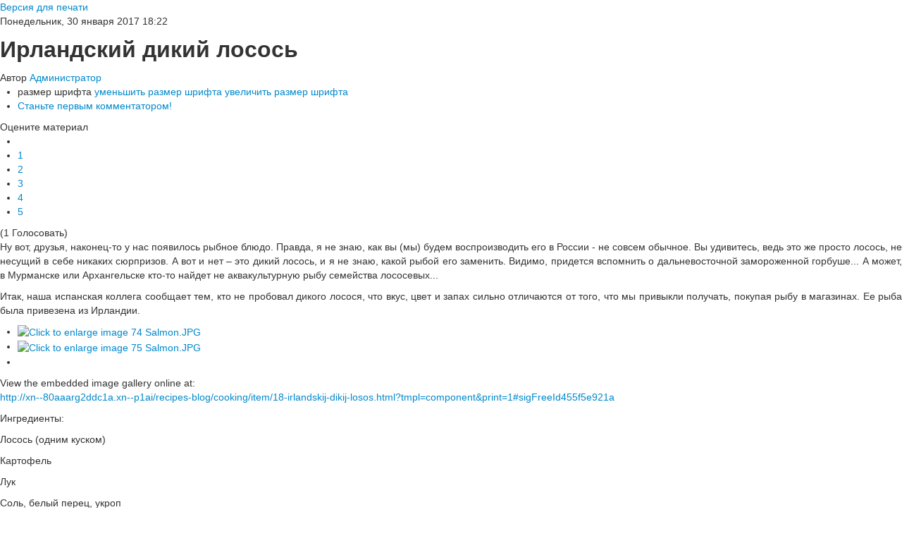

--- FILE ---
content_type: text/html; charset=utf-8
request_url: http://xn--80aaarg2ddc1a.xn--p1ai/recipes-blog/cooking/item/18-irlandskij-dikij-losos.html?tmpl=component&print=1
body_size: 5610
content:
<!DOCTYPE html>
<html prefix="og: http://ogp.me/ns#" xmlns="http://www.w3.org/1999/xhtml" xml:lang="ru-ru" lang="ru-ru" dir="ltr">
<head>
    <meta http-equiv="X-UA-Compatible" content="IE=edge,chrome=1">
    <meta name="viewport" content="width=device-width, initial-scale=1">
    
    	<base href="http://xn--80aaarg2ddc1a.xn--p1ai/recipes-blog/cooking/item/18-irlandskij-dikij-losos.html" />
	<meta http-equiv="content-type" content="text/html; charset=utf-8" />
	<meta name="keywords" content="рыба" />
	<meta name="title" content="Ирландский дикий лосось" />
	<meta name="author" content="Администратор" />
	<meta property="og:url" content="http://xn--80aaarg2ddc1a.xn--p1ai/recipes-blog/cooking/item/18-irlandskij-dikij-losos.html?tmpl=component&amp;print=1" />
	<meta property="og:title" content="Ирландский дикий лосось" />
	<meta property="og:type" content="article" />
	<meta property="og:image" content="http://xn--80aaarg2ddc1a.xn--p1ai/media/k2/items/cache/4965657af186b9092c7a96976ffe881c_M.jpg" />
	<meta name="image" content="http://xn--80aaarg2ddc1a.xn--p1ai/media/k2/items/cache/4965657af186b9092c7a96976ffe881c_M.jpg" />
	<meta property="og:description" content="Ну вот, друзья, наконец-то у нас появилось рыбное блюдо. Правда, я не знаю, как вы (мы) будем воспроизводить его в России - не совсем обычное. Вы удив..." />
	<meta name="description" content="Ну вот, друзья, наконец-то у нас появилось рыбное блюдо. Правда, я не знаю, как вы (мы) будем воспроизводить его в России - не совсем обычное. Вы удив..." />
	<meta name="generator" content="Joomla! - Open Source Content Management" />
	<title>Ирландский дикий лосось</title>
	<link href="/images/advportfoliopro/images/EXCLUSIVO___1_.jpg" rel="shortcut icon" type="image/vnd.microsoft.icon" />
	<link href="https://cdnjs.cloudflare.com/ajax/libs/magnific-popup.js/1.1.0/magnific-popup.min.css" rel="stylesheet" type="text/css" />
	<link href="https://cdnjs.cloudflare.com/ajax/libs/simple-line-icons/2.4.1/css/simple-line-icons.min.css" rel="stylesheet" type="text/css" />
	<link href="/templates/lt_winery/css/k2.css?v=2.8.0" rel="stylesheet" type="text/css" />
	<link href="/components/com_k2/css/k2.print.css?v=2.8.0" rel="stylesheet" type="text/css" media="print" />
	<link href="/plugins/content/jw_sig/jw_sig/includes/js/jquery_fancybox/fancybox/jquery.fancybox.css?v=2.1.5" rel="stylesheet" type="text/css" />
	<link href="/plugins/content/jw_sig/jw_sig/includes/js/jquery_fancybox/fancybox/helpers/jquery.fancybox-buttons.css?v=2.1.5" rel="stylesheet" type="text/css" />
	<link href="/plugins/content/jw_sig/jw_sig/includes/js/jquery_fancybox/fancybox/helpers/jquery.fancybox-thumbs.css?v=2.1.5" rel="stylesheet" type="text/css" />
	<link href="/plugins/content/jw_sig/jw_sig/tmpl/Classic/css/template.css" rel="stylesheet" type="text/css" media="screen" />
	<link href="/plugins/content/jw_sig/jw_sig/includes/css/print.css" rel="stylesheet" type="text/css" media="print" />
	<style type="text/css">

						/* K2 - Magnific Popup Overrides */
						.mfp-iframe-holder {padding:10px;}
						.mfp-iframe-holder .mfp-content {max-width:100%;width:100%;height:100%;}
						.mfp-iframe-scaler iframe {background:#fff;padding:10px;box-sizing:border-box;box-shadow:none;}
					
	</style>
	<script src="/media/jui/js/jquery.min.js" type="text/javascript"></script>
	<script src="/media/jui/js/jquery-noconflict.js" type="text/javascript"></script>
	<script src="/media/jui/js/jquery-migrate.min.js" type="text/javascript"></script>
	<script src="https://cdnjs.cloudflare.com/ajax/libs/magnific-popup.js/1.1.0/jquery.magnific-popup.min.js" type="text/javascript"></script>
	<script src="/media/k2/assets/js/k2.frontend.js?v=2.8.0&amp;sitepath=/" type="text/javascript"></script>
	<script src="/media/system/js/mootools-core.js" type="text/javascript"></script>
	<script src="/media/system/js/core.js" type="text/javascript"></script>
	<script src="/plugins/content/jw_sig/jw_sig/includes/js/jquery_fancybox/fancybox/lib/jquery.mousewheel-3.0.6.pack.js" type="text/javascript"></script>
	<script src="/plugins/content/jw_sig/jw_sig/includes/js/jquery_fancybox/fancybox/jquery.fancybox.pack.js?v=2.1.5" type="text/javascript"></script>
	<script src="/plugins/content/jw_sig/jw_sig/includes/js/jquery_fancybox/fancybox/helpers/jquery.fancybox-buttons.js?v=2.1.5" type="text/javascript"></script>
	<script src="/plugins/content/jw_sig/jw_sig/includes/js/jquery_fancybox/fancybox/helpers/jquery.fancybox-thumbs.js?v=2.1.5" type="text/javascript"></script>
	<script src="/plugins/content/jw_sig/jw_sig/includes/js/behaviour.js" type="text/javascript"></script>
	<script type="text/javascript">

		jQuery.noConflict();
		jQuery(function($) {
			$("a.fancybox-button").fancybox({
				//padding: 0,
				//fitToView	: false,
				helpers		: {
					title	: { type : 'inside' }, // options: over, inside, outside, float
					buttons	: {}
				},
				afterLoad : function() {
					this.title = '<b class="fancyboxCounter">Image ' + (this.index + 1) + ' of ' + this.group.length + '</b>' + (this.title ? ' | ' + this.title : '');
				}
			});
		});
	
	</script>

   	<link rel="stylesheet" href="/media/jui/css/bootstrap.min.css" type="text/css" />
	<link rel="stylesheet" href="/templates/lt_winery/css/frontend-edit.css" type="text/css" />
    <link rel="stylesheet" href="/templates/lt_winery/css/template.css" type="text/css" />
</head>
<body class="contentpane">
	<div id="system-message-container">
	</div>

	<!-- Print button at the top of the print page only -->
<a class="itemPrintThisPage" rel="nofollow" href="#" onclick="window.print();return false;">
	<span>Версия для печати</span>
</a>

<!-- Start K2 Item Layout -->
<span id="startOfPageId18"></span>

<div id="k2Container" class="itemView">

	<!-- Plugins: BeforeDisplay -->
	
	<!-- K2 Plugins: K2BeforeDisplay -->
	
	<div class="itemHeader">

		<!-- Date created -->
	<span class="itemDateCreated">
		Понедельник, 30 января 2017 18:22	</span>
	
		<!-- Item title -->
	<h2 class="itemTitle">
		
		Ирландский дикий лосось
			</h2>
	
		<!-- Item Author -->
	<span class="itemAuthor">
		Автор				<a rel="author" href="/recipes-blog/user-blog.html">Администратор</a>
			</span>
	
	</div>

	<!-- Plugins: AfterDisplayTitle -->
	
	<!-- K2 Plugins: K2AfterDisplayTitle -->
	
		<div class="itemToolbar">
		<ul>
						<!-- Font Resizer -->
			<li>
				<span class="itemTextResizerTitle">размер шрифта</span>
				<a href="#" id="fontDecrease">
					<span>уменьшить размер шрифта</span>
				</a>
				<a href="#" id="fontIncrease">
					<span>увеличить размер шрифта</span>
				</a>
			</li>
			
			
			
			
			
			
						<!-- Anchor link to comments below - if enabled -->
			<li>
												<a class="itemCommentsLink k2Anchor" href="/recipes-blog/cooking/item/18-irlandskij-dikij-losos.html#itemCommentsAnchor">Станьте первым комментатором!</a>
											</li>
					</ul>
		<div class="clr"></div>
	</div>
	
		<!-- Item Rating -->
	<div class="itemRatingBlock">
		<span>Оцените материал</span>
		<div class="itemRatingForm">
			<ul class="itemRatingList">
				<li class="itemCurrentRating" id="itemCurrentRating18" style="width:100%;"></li>
				<li><a href="#" data-id="18" title="1 звезда из 5" class="one-star">1</a></li>
				<li><a href="#" data-id="18" title="2 звезды из 5" class="two-stars">2</a></li>
				<li><a href="#" data-id="18" title="3 звезды из 5" class="three-stars">3</a></li>
				<li><a href="#" data-id="18" title="4 звезды из 5" class="four-stars">4</a></li>
				<li><a href="#" data-id="18" title="5 звезд из 5" class="five-stars">5</a></li>
			</ul>
			<div id="itemRatingLog18" class="itemRatingLog">(1 Голосовать)</div>
			<div class="clr"></div>
		</div>
		<div class="clr"></div>
	</div>
	
	<div class="itemBody">

		<!-- Plugins: BeforeDisplayContent -->
		
		<!-- K2 Plugins: K2BeforeDisplayContent -->
		
		
		
				<!-- Item introtext -->
		<div class="itemIntroText">
			<p style="text-align: justify;">Ну вот, друзья, наконец-то у нас появилось рыбное блюдо. Правда, я не знаю, как вы (мы) будем воспроизводить его в России - не совсем обычное. Вы удивитесь, ведь это же просто лосось, не несущий в себе никаких сюрпризов. А вот и нет – это дикий лосось, и я не знаю, какой рыбой его заменить. Видимо, придется вспомнить о дальневосточной замороженной горбуше... А может, в Мурманске или Архангельске кто-то найдет не аквакультурную рыбу семейства лососевых...</p>
		</div>
		
				<!-- Item fulltext -->
		<div class="itemFullText">
			
<p style="text-align: justify;">Итак, наша испанская коллега сообщает тем, кто не пробовал дикого лосося, что вкус, цвет и запах сильно отличаются от того, что мы привыкли получать, покупая рыбу в магазинах. Ее рыба была привезена из Ирландии.</p>
<p style="text-align: justify;">

<!-- JoomlaWorks "Simple Image Gallery" Plugin (v3.0.1) starts here -->

<ul id="sigFreeId455f5e921a" class="sigFreeContainer sigFreeClassic">
		<li class="sigFreeThumb">
		<a href="/images/recipes/Salmon_salvaje/74%20Salmon.JPG" class="sigFreeLink fancybox-button" style="width:200px;height:160px;" rel="fancybox-button[gallery455f5e921a]" title="You are viewing the image with filename 74 Salmon.JPG" target="_blank">
			<img class="sigFreeImg" src="/plugins/content/jw_sig/jw_sig/includes/images/transparent.gif" alt="Click to enlarge image 74 Salmon.JPG" title="Click to enlarge image 74 Salmon.JPG" style="width:200px;height:160px;background-image:url(/cache/jw_sig/jw_sig_cache_455f5e921a_74_salmon.jpg);" />
		</a>
	</li>
		<li class="sigFreeThumb">
		<a href="/images/recipes/Salmon_salvaje/75%20Salmon.JPG" class="sigFreeLink fancybox-button" style="width:200px;height:160px;" rel="fancybox-button[gallery455f5e921a]" title="You are viewing the image with filename 75 Salmon.JPG" target="_blank">
			<img class="sigFreeImg" src="/plugins/content/jw_sig/jw_sig/includes/images/transparent.gif" alt="Click to enlarge image 75 Salmon.JPG" title="Click to enlarge image 75 Salmon.JPG" style="width:200px;height:160px;background-image:url(/cache/jw_sig/jw_sig_cache_455f5e921a_75_salmon.jpg);" />
		</a>
	</li>
		<li class="sigFreeClear">&nbsp;</li>
</ul>

<div class="sigFreePrintMessage">
	View the embedded image gallery online at:
	<br />
	<a title="Ирландский дикий лосось" href="http://xn--80aaarg2ddc1a.xn--p1ai/recipes-blog/cooking/item/18-irlandskij-dikij-losos.html?tmpl=component&print=1#sigFreeId455f5e921a">http://xn--80aaarg2ddc1a.xn--p1ai/recipes-blog/cooking/item/18-irlandskij-dikij-losos.html?tmpl=component&print=1#sigFreeId455f5e921a</a>
</div>

<!-- JoomlaWorks "Simple Image Gallery" Plugin (v3.0.1) ends here -->

</p>
<p style="text-align: justify;">Ингредиенты:</p>
<p style="text-align: justify;">Лосось (одним куском)</p>
<p style="text-align: justify;">Картофель</p>
<p style="text-align: justify;">Лук</p>
<p style="text-align: justify;">Соль, белый перец, укроп</p>
<p style="text-align: justify;">Оливковое масло Extra Virgin</p>
<p style="text-align: justify;"> </p>
<p style="text-align: justify;">Очистите картофель и лук*, нарежьте тонкими ломтиками, поместите в печь с небольшим количеством масла, воды, солью и перцем. Готовьте на 180º в течение приблизительно 25 - 30 минут**.</p>
<p style="text-align: justify;">Теперь о рыбе. При чистке рыбы щедро смажьте ее солью, белым перцем и укропом как снаружи, так и внутри. </p>
<p style="text-align: justify;">Раздвиньте овощи в противне так, чтобы в середине было отверстие, положите туда рыбу. Держать при температуре 170 - 180º до готовности (примерно 10 минут на килограмм веса рыбы) ***. Следите за тем, чтобы рыба не пережарилась, иначе она высохнет и потеряет все свое очарование.</p>
<p style="text-align: justify;"> </p>
<p style="text-align: justify;">Примечание: из лосося весом 3 кг вышло 8 красивых кусков.</p>
<p style="text-align: justify;"> </p>
<p style="text-align: justify;">*Картофель и лук можно брать из расчета 1 картофелина и ½ средняя луковица на человека. Как видно, испанцы едят не так много овощей, как мы, русские.</p>
<p style="text-align: justify;">**Если вы видите, что картофель и лук жарятся слишком сильно, просто накройте их алюминиевой фольгой до окончания приготовления блюда.</p>
<p style="text-align: justify;">***Приблизительное время, которое рыба будет оставаться в печи при температуре 170 - 180º, берется из расчета 10 минут на килограмм веса.</p>
<p style="text-align: justify;"> </p>		</div>
		
		
		<div class="clr"></div>

				<!-- Item extra fields -->
		<div class="itemExtraFields">
			<h3>Дополнительная информация</h3>
			<ul>
												<li class="even typeLink group1">
										<span class="itemExtraFieldsLabel">Источник:</span>
					<span class="itemExtraFieldsValue"><a href="http://blogdecuina.blogspot.ru/" >Рецепт адаптирован с испанского кулинарного блога Dolorss (лицензия Creative Commons)</a></span>
									</li>
											</ul>
			<div class="clr"></div>
		</div>
		
				<div class="itemContentFooter">

						<!-- Item Hits -->
			<span class="itemHits">
				Прочитано <b>3139</b> раз			</span>
			
						<!-- Item date modified -->
			<span class="itemDateModified">
				Последнее изменение Среда, 01 февраля 2017 10:01			</span>
			
			<div class="clr"></div>
		</div>
		
		<!-- Plugins: AfterDisplayContent -->
		
		<!-- K2 Plugins: K2AfterDisplayContent -->
		
		<div class="clr"></div>

	</div>

	
		<div class="itemLinks">

				<!-- Item category -->
		<div class="itemCategory">
			<span>Опубликовано в</span>
			<a href="/recipes-blog/cooking/itemlist/category/5-spanish-cookery.html">Испанская кухня</a>
		</div>
		
				<!-- Item tags -->
		<div class="itemTagsBlock">
			<span>Теги</span>
			<ul class="itemTags">
								<li><a href="/recipes-blog/cooking/itemlist/tag/рыба.html">рыба</a></li>
							</ul>
			<div class="clr"></div>
		</div>
		
		
		<div class="clr"></div>
	</div>
	
	
		<!-- Latest items from author -->
	<div class="itemAuthorLatest">
		<h3>Последнее от Администратор</h3>
		<ul>
						<li class="even">
				<a href="/recipes-blog/cooking/item/40-pizza-napoletana-in-the-oven-hints.html">Тесто для пиццы и выпекание в дровяной печи: знаменитый пиццайоло делится мастерством</a>
			</li>
						<li class="odd">
				<a href="/recipes-blog/cooking/item/39-pizza-pan.html">Противень, который сделает пиццу настоящей (как использовать противень-радиатор)</a>
			</li>
						<li class="even">
				<a href="/recipes-blog/cooking/item/38-high-hydration-dough-french-kneading.html">Французский метод вымешивания жидкого теста</a>
			</li>
						<li class="odd">
				<a href="/recipes-blog/cooking/item/37-dough-hints-from-chef.html">Нюансы вымешивания теста для пиццы</a>
			</li>
						<li class="even">
				<a href="/recipes-blog/cooking/item/36-oven-vs-bbq.html">Мангал или дровяная печь? Что выбрать для дачи?</a>
			</li>
					</ul>
		<div class="clr"></div>
	</div>
	
	
		<!-- Related items by tag -->
	<div class="itemRelated">
		<h3>Похожие материалы (по тегу)</h3>
		<ul>
						<li class="even">

								<a class="itemRelTitle" href="/recipes-blog/cooking/item/27-kambala-zapechennaya.html">Камбала запеченная</a>
				
				
				
				
				
				
				
							</li>
						<li class="clr"></li>
		</ul>
		<div class="clr"></div>
	</div>
	
	<div class="clr"></div>

	
	
	
	<!-- Plugins: AfterDisplay -->
	
	<!-- K2 Plugins: K2AfterDisplay -->
	
		<!-- K2 Plugins: K2CommentsBlock -->
		
		<!-- Item comments -->
	<a name="itemCommentsAnchor" id="itemCommentsAnchor"></a>
	<div class="itemComments">
		
		
		
		
	</div>
	
	
	<div class="clr"></div>

</div>
<!-- End K2 Item Layout -->

<!-- JoomlaWorks "K2" (v2.8.0) | Learn more about K2 at http://getk2.org -->
</body>
</html>
